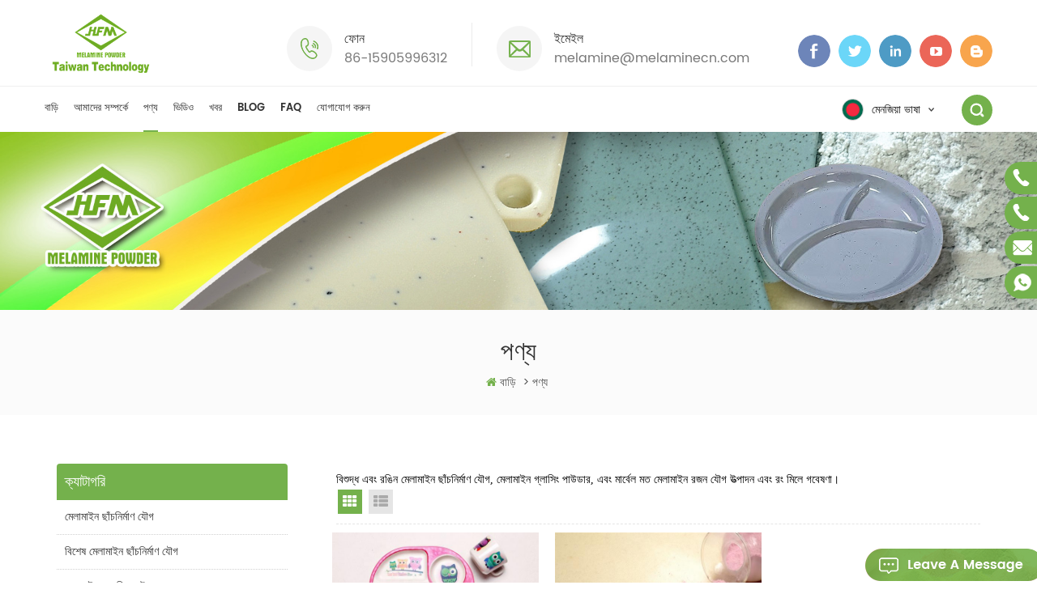

--- FILE ---
content_type: text/html
request_url: https://bn.melaminecn.com/factory-supply-melamine-resin-powder_sp
body_size: 7998
content:
<!DOCTYPE html PUBLIC "-//W3C//DTD XHTML 1.0 Transitional//EN" "http://www.w3.org/TR/xhtml1/DTD/xhtml1-transitional.dtd">
<html xmlns="http://www.w3.org/1999/xhtml">
<head>
    <meta http-equiv="X-UA-Compatible" content="IE=edge">
    <meta name="viewport" content="width=device-width, initial-scale=1, minimum-scale=1">
    <meta http-equiv="Content-Type" content="text/html; charset=utf-8" />
    <meta http-equiv="X-UA-Compatible" content="IE=edge,Chrome=1" />
    <meta http-equiv="X-UA-Compatible" content="IE=9" />
    <meta http-equiv="Content-Type" content="text/html; charset=utf-8" />
    <title>কাস্টম কারখানা সরবরাহ মেলামাইন রজন পাউডার,কারখানা সরবরাহ মেলামাইন রজন পাউডার মূল্য,কারখানা সরবরাহ মেলামাইন রজন পাউডার নির্মাতারা</title>
    <meta name="keywords" content="পাইকারি কারখানা সরবরাহ মেলামাইন রজন পাউডার,কারখানা সরবরাহ মেলামাইন রজন পাউডার খরচ,সেরা কারখানা সরবরাহ মেলামাইন রজন পাউডার" />
    <meta name="description" content="melaminecn.com-এ কারখানা সরবরাহ মেলামাইন রজন পাউডার-এ দুর্দান্ত ডিল খুঁজুন। একটি উদ্ধৃতি অনুরোধ বা আরও তথ্যের জন্য আমাদের সাথে যোগাযোগ করুন." />
    <link rel="stylesheet" type="text/css" href="/template/css/bootstrap.css"/>
    <link rel="stylesheet"  type="text/css" href="/template/css/baguetteBox.min.css" />
    <link rel="stylesheet" type="text/css" href="/template/css/font-awesome.min.css"/>
    <link rel="stylesheet" type="text/css" href="/template/css/animate.css"/>
    <link rel="stylesheet" type="text/css" href="/template/css/meanmenu.min.css" />
    <link rel="stylesheet" type="text/css" href="/template/css/style.css"/>
    <link href="/template/images/logo1.png" rel="shortcut icon"/>
            <link rel="alternate" hreflang="en" href="https://www.melaminecn.com/factory-supply-melamine-resin-powder_sp" />
            <link rel="alternate" hreflang="fr" href="https://fr.melaminecn.com/factory-supply-melamine-resin-powder_sp" />
            <link rel="alternate" hreflang="ru" href="https://ru.melaminecn.com/factory-supply-melamine-resin-powder_sp" />
            <link rel="alternate" hreflang="es" href="https://es.melaminecn.com/factory-supply-melamine-resin-powder_sp" />
            <link rel="alternate" hreflang="pt" href="https://pt.melaminecn.com/factory-supply-melamine-resin-powder_sp" />
            <link rel="alternate" hreflang="ar" href="https://ar.melaminecn.com/factory-supply-melamine-resin-powder_sp" />
            <link rel="alternate" hreflang="tr" href="https://tr.melaminecn.com/factory-supply-melamine-resin-powder_sp" />
            <link rel="alternate" hreflang="th" href="https://th.melaminecn.com/factory-supply-melamine-resin-powder_sp" />
            <link rel="alternate" hreflang="vi" href="https://vi.melaminecn.com/factory-supply-melamine-resin-powder_sp" />
            <link rel="alternate" hreflang="hi" href="https://hi.melaminecn.com/factory-supply-melamine-resin-powder_sp" />
            <link rel="alternate" hreflang="id" href="https://id.melaminecn.com/factory-supply-melamine-resin-powder_sp" />
            <link rel="alternate" hreflang="bn" href="https://bn.melaminecn.com/factory-supply-melamine-resin-powder_sp" />
            <link rel="alternate" hreflang="ur" href="https://ur.melaminecn.com/factory-supply-melamine-resin-powder_sp" />
        <script language="javascript" src="/js/jquery-1.8.0.min.js"></script>
    <script language="javascript" src="/js/jquery.validate.min.js"></script>
    <script language="javascript" src="/js/jquery.blockUI.js"></script>
    <script type="text/javascript" src="/js/front/common.js"></script>
    <script type="text/javascript" src="/js/jcarousellite_1.0.1.pack.js"></script>
    <script type="text/javascript" src="/js/scroll_jquery.js"></script>
    <!--
    <script type="text/javascript" src="js/jquery.min.js"></script>
    -->
    <script type="text/javascript" src="/template/js/bootstrap.min.js"></script>
    <script type="text/javascript" src="/template/js/bootstrap-touch-slider.js"></script>
    <script type="text/javascript" src="/template/js/wow.min.js"></script>
    <script type="text/javascript" src="/template/js/mainscript.js"></script>
    <script type="text/javascript" src="/template/js/demo.js"></script>
    <script  type="text/javascript" src="/template/js/jquery.velocity.min.js"></script>
    <script type="text/javascript" src="/template/js/smoothproducts.min.js"></script>
    <script type="text/javascript" src="/template/js/slick.js"></script>
    <script>
        if( /Android|webOS|iPhone|iPad|iPod|BlackBerry|IEMobile|Opera Mini/i.test(navigator.userAgent) ) {
            $(function () {
                $('.about-main img').attr("style","");
                $(".about-main img").attr("width","");
                $(".about-main img").attr("height","");
                $('.con_main img').attr("style","");
                $(".con_main img").attr("width","");
                $(".con_main img").attr("height","");
                $('.news_main div.news_main_de img').attr("style","");
                $(".news_main div.news_main_de img").attr("width","");
                $(".news_main div.news_main_de img").attr("height","");
                $('.pro_detail .pro_detail_m img').attr("style","");
                $(".pro_detail .pro_detail_m img").attr("width","");
                $(".pro_detail .pro_detail_m img").attr("height","");

            })
        }
    </script>
    <script>
        new WOW().init();
    </script>
    <script>
        function click(e) {
            if (document.all) {
                if (event.button==1||event.button==2||event.button==3) {
                    oncontextmenu='return false';
                    alert("Security chain system tips you: do not illegally steal the contents of this site. Please contact our customer service!");
                }
            }
            if (document.layers) {
                if (e.which == 3) {
                    oncontextmenu='return false';
                    alert("Security chain system tips you: do not illegally steal the contents of this site. Please contact our customer service!");
                }
            }
        }
        if (document.layers) {
            document.captureEvents(Event.MOUSEDOWN);
        }
        document.onmousedown=click;
        document.oncontextmenu = new Function("return false;")

    </script>
    <!--[if ie9]
    <script src="js/html5shiv.min.js"></script>
    <script src="js/respond.min.js"></script>
    -->


    <!--[if IE 8]>
    <script src="https://oss.maxcdn.com/libs/html5shiv/3.7.0/html5shiv.js"></script>
    <script src="https://oss.maxcdn.com/libs/respond.js/1.3.0/respond.min.js"></script>
    <![endif]-->
	
																			 
																			 
																			 
																			 															 
																			 
																			 
																			 
				
																				 
																			 
																				 
																			 
 
<style>
.mainmenu>nav>ul>li{ margin-right:20px;}
.mainmenu ul li a{font-size:15px;}
@media only screen and (max-width: 1366px){ 						 
.mainmenu>nav>ul>li{ margin-right:15px;}
.mainmenu ul li a{font-size:13px;}
}
</style>
																			 
																			 
																		 
																			 
																 
																			 
																			 
    <meta name="yandex-verification" content="377f602e55f4c526" />
<meta name="msvalidate.01" content="658E38B36BB51585FD7D1120E93529E1" />
<!-- Google Tag Manager -->
<script>(function(w,d,s,l,i){w[l]=w[l]||[];w[l].push({'gtm.start':
new Date().getTime(),event:'gtm.js'});var f=d.getElementsByTagName(s)[0],
j=d.createElement(s),dl=l!='dataLayer'?'&l='+l:'';j.async=true;j.src=
'https://www.googletagmanager.com/gtm.js?id='+i+dl;f.parentNode.insertBefore(j,f);
})(window,document,'script','dataLayer','GTM-54B8PJJ');</script>
<!-- End Google Tag Manager --></head>
<body oncontextmenu="window.event.returnValue=false"  ondragstart="return false" onselectstart="return false">
<!-- Google Tag Manager (noscript) -->
<noscript><iframe src="https://www.googletagmanager.com/ns.html?id=GTM-54B8PJJ"
height="0" width="0" style="display:none;visibility:hidden"></iframe></noscript>
<!-- End Google Tag Manager (noscript) -->
<div class="Mtop">
    <div class="container clearfix">
        <div class="row">
            <div id="logo">


                                                            <a href="/" ><img src="/uploadfile/userimg/d211dee44b3dae439a3c9d7c5f0bb3ff.png" alt="QUANZHOU HUAFU CHEMICALS CO.,LTD" /></a>
                                                </div>


            <div class="sns">
                <ul>
                                                                                                                            <li><a rel="nofollow" target="_blank" href="/" ><img src="/uploadfile/friendlink/36bdec7aecc6099a2788aef9d8754029.png" alt="facebook" /></a></li>
                                                                                           <li><a rel="nofollow" target="_blank" href="/" ><img src="/uploadfile/friendlink/8f73b831ea3af1b820a0434319fcd37b.png" alt="twitter" /></a></li>
                                                                                           <li><a rel="nofollow" target="_blank" href="/" ><img src="/uploadfile/friendlink/571cc669ca39543ed8c8d15190a616d5.png" alt="linkedin" /></a></li>
                                                                                           <li><a rel="nofollow" target="_blank" href="https://www.youtube.com/channel/UC5qG1h4GX9nFeLPzfJCMYSg" ><img src="/uploadfile/friendlink/1b7e6406c912a11a3200a2c050d88986.png" alt="youtube" /></a></li>
                                                                                           <li><a rel="nofollow" target="_blank" href="/" ><img src="/uploadfile/friendlink/4574c8dc0f5ebedb02ecd0208e42975d.png" alt="blog" /></a></li>
                                                                   </ul>
            </div>

            <ul class="top_con">
                                                    <li class="tel">
                        <div class="text">ফোন</div>
                        <a rel="nofollow" href="tel:86-15905996312">86-15905996312</a>
                    </li>
                                                         <li class="email">
                        <div class="text">ইমেইল</div>
                        <a rel="nofollow" href="mailto:melamine@melaminecn.com">melamine@melaminecn.com</a>
                    </li>
                            </ul>

        </div>
    </div>
</div>


<header class="large">

    <div class="header clearfix">
        <div class="container">
            <div class="row">

                <div class="mobile-menu-area hidden-md hidden-lg">
                    <div class="container">
                        <div class="col-md-12">
                            <div class="mobile-menu">
                                <nav id="mobile-menu">
                                    <ul>
                                        <li><a href='/'>বাড়ি</a></li>
                                                                                <li><a href="/about-us_d1">আমাদের সম্পর্কে</a>
                                                                                              <ul class="vmegamenu">
                                                                                                            <li><a href="/certificates_nc3" >সার্টিফিকেট</a></li>
                                                                                                    </ul>
                                                                                    </li>
                                        <li><a href="/products">পণ্য</a>
                                            <ul class="vmegamenu">
                                                                                                    <li><a href="/melamine-molding-compound_c1">মেলামাইন ছাঁচনির্মাণ যৌগ</a>
                                                                                                            </li>
                                                                                                    <li><a href="/special-melamine-molding-compound_c2">বিশেষ মেলামাইন ছাঁচনির্মাণ যৌগ</a>
                                                                                                            </li>
                                                                                                    <li><a href="/melamine-glazing-powder_c3">মেলামাইন গ্লেজিং পাউডার</a>
                                                                                                            </li>
                                                                                            </ul>
                                        </li>

                                                                                <li><a  href="/videos_nc1">ভিডিও</a>
                                                                                    </li>
                                                                                <li><a  href="/news_nc2">খবর</a>
                                                                                    </li>

                                        <li><a  href="/blog">ব্লগ</a>

                                            <ul class="vmegamenu">
                                                                                                                                                        <li><a href="/blog/_bc1">ব্লগ</a></li>
                                                                                            </ul>

                                        </li>


                                                                                <li><a href="/faq_d5">FAQ</a>
                                                                                    </li>
                                                                                <li><a href="/contact-us_d2">যোগাযোগ করুন</a>
                                                                                    </li>
                                    </ul>

                                    <ul class="select_lan clearfix">
                                        <li class="title">ভাষা <i class="fa fa-angle-double-down"></i></li>
                                                                                    <li><a href="https://www.melaminecn.com/factory-supply-melamine-resin-powder_sp"><img src="/template/images/en.jpg" /><p>English</p></a></li>
                                                                                    <li><a href="https://fr.melaminecn.com/factory-supply-melamine-resin-powder_sp"><img src="/template/images/fr.jpg" /><p>français</p></a></li>
                                                                                    <li><a href="https://ru.melaminecn.com/factory-supply-melamine-resin-powder_sp"><img src="/template/images/ru.jpg" /><p>русский</p></a></li>
                                                                                    <li><a href="https://es.melaminecn.com/factory-supply-melamine-resin-powder_sp"><img src="/template/images/es.jpg" /><p>español</p></a></li>
                                                                                    <li><a href="https://pt.melaminecn.com/factory-supply-melamine-resin-powder_sp"><img src="/template/images/pt.jpg" /><p>português</p></a></li>
                                                                                    <li><a href="https://ar.melaminecn.com/factory-supply-melamine-resin-powder_sp"><img src="/template/images/ar.jpg" /><p>العربية</p></a></li>
                                                                                    <li><a href="https://tr.melaminecn.com/factory-supply-melamine-resin-powder_sp"><img src="/template/images/tr.jpg" /><p>Türkçe</p></a></li>
                                                                                    <li><a href="https://th.melaminecn.com/factory-supply-melamine-resin-powder_sp"><img src="/template/images/th.jpg" /><p>ไทย</p></a></li>
                                                                                    <li><a href="https://vi.melaminecn.com/factory-supply-melamine-resin-powder_sp"><img src="/template/images/vi.jpg" /><p>Tiếng Việt</p></a></li>
                                                                                    <li><a href="https://hi.melaminecn.com/factory-supply-melamine-resin-powder_sp"><img src="/template/images/hi.jpg" /><p>हिन्दी</p></a></li>
                                                                                    <li><a href="https://id.melaminecn.com/factory-supply-melamine-resin-powder_sp"><img src="/template/images/id.jpg" /><p>Indonesia</p></a></li>
                                                                                    <li><a href="https://bn.melaminecn.com/factory-supply-melamine-resin-powder_sp"><img src="/template/images/bn.jpg" /><p>মেনজিয়া ভাষা</p></a></li>
                                                                                    <li><a href="https://ur.melaminecn.com/factory-supply-melamine-resin-powder_sp"><img src="/template/images/ur.jpg" /><p>انگریزی زبان</p></a></li>
                                                                            </ul>


                                </nav>

                            </div>
                        </div>
                    </div>
                </div>


                <div class="search_box">
                    <div class="attr-nav">
                        <a rel="nofollow"  class="search" href="#"><i></i></a>
                    </div>
                    <div class="top-search clearfix">
                        <div class="input-group">

                            <div class="header_search clearfix">
                                <input name="search_keyword" onkeydown="javascript:enterIn(event);" type="text" class="form-control" placeholder="মেলামাইন ছাঁচনির্মাণ যৌগ অনুসন্ধান করুন">
                                <input type="submit" class="search_btn btn_search1" value="">
                            </div>
                            <span class="input-group-addon close-search"><i class="fa fa-times"></i></span>
                        </div>
                    </div>
                </div>
                <ul class="language">
                    <li>
                        <div class="menu"> <em class="menu-title">
                                                                    <img src="/template/images/bn.jpg" />
                                    <p>মেনজিয়া ভাষা</p>
                                                                <i></i></em>
                            <ul class="menu-dropdown">
                                                                    <li><a href="https://www.melaminecn.com/factory-supply-melamine-resin-powder_sp"><img src="/template/images/en.jpg" /><p>English</p></a></li>
                                                                    <li><a href="https://fr.melaminecn.com/factory-supply-melamine-resin-powder_sp"><img src="/template/images/fr.jpg" /><p>français</p></a></li>
                                                                    <li><a href="https://ru.melaminecn.com/factory-supply-melamine-resin-powder_sp"><img src="/template/images/ru.jpg" /><p>русский</p></a></li>
                                                                    <li><a href="https://es.melaminecn.com/factory-supply-melamine-resin-powder_sp"><img src="/template/images/es.jpg" /><p>español</p></a></li>
                                                                    <li><a href="https://pt.melaminecn.com/factory-supply-melamine-resin-powder_sp"><img src="/template/images/pt.jpg" /><p>português</p></a></li>
                                                                    <li><a href="https://ar.melaminecn.com/factory-supply-melamine-resin-powder_sp"><img src="/template/images/ar.jpg" /><p>العربية</p></a></li>
                                                                    <li><a href="https://tr.melaminecn.com/factory-supply-melamine-resin-powder_sp"><img src="/template/images/tr.jpg" /><p>Türkçe</p></a></li>
                                                                    <li><a href="https://th.melaminecn.com/factory-supply-melamine-resin-powder_sp"><img src="/template/images/th.jpg" /><p>ไทย</p></a></li>
                                                                    <li><a href="https://vi.melaminecn.com/factory-supply-melamine-resin-powder_sp"><img src="/template/images/vi.jpg" /><p>Tiếng Việt</p></a></li>
                                                                    <li><a href="https://hi.melaminecn.com/factory-supply-melamine-resin-powder_sp"><img src="/template/images/hi.jpg" /><p>हिन्दी</p></a></li>
                                                                    <li><a href="https://id.melaminecn.com/factory-supply-melamine-resin-powder_sp"><img src="/template/images/id.jpg" /><p>Indonesia</p></a></li>
                                                                    <li><a href="https://bn.melaminecn.com/factory-supply-melamine-resin-powder_sp"><img src="/template/images/bn.jpg" /><p>মেনজিয়া ভাষা</p></a></li>
                                                                    <li><a href="https://ur.melaminecn.com/factory-supply-melamine-resin-powder_sp"><img src="/template/images/ur.jpg" /><p>انگریزی زبان</p></a></li>
                                                            </ul>
                        </div>
                    </li>
                </ul>



                <div class="mainmenu-area">
                    <div class="mainmenu-left visible-lg visible-md ">
                        <div class="mainmenu">
                            <nav>
                                <ul>
                                    <li  ><a  href='/'>বাড়ি</a></li>
                                                                        <li ><a href="/about-us_d1">আমাদের সম্পর্কে</a>
                                                                                    <ul class="vmegamenu">
                                                                                                    <li><a href="/certificates_nc3" >সার্টিফিকেট</a></li>
                                                                                            </ul>
                                                                            </li>
                                    <li class="active"><a href="/products">পণ্য</a>
                                        <ul class="vmegamenu">
                                                                                            <li ><a href="/melamine-molding-compound_c1">মেলামাইন ছাঁচনির্মাণ যৌগ</a>
                                                                                                    </li>
                                                                                            <li ><a href="/special-melamine-molding-compound_c2">বিশেষ মেলামাইন ছাঁচনির্মাণ যৌগ</a>
                                                                                                    </li>
                                                                                            <li ><a href="/melamine-glazing-powder_c3">মেলামাইন গ্লেজিং পাউডার</a>
                                                                                                    </li>
                                                                                    </ul>
                                    </li>

                                                                        <li ><a  href="/videos_nc1">ভিডিও</a>
                                                                            </li>                                                         <li ><a  href="/news_nc2">খবর</a>
                                                                            </li>

                                    <li ><a  href="/blog">Blog</a>

                                        <ul class="vmegamenu">
                                                                                                                                            <li><a href="/blog/_bc1">ব্লগ</a></li>
                                                                                    </ul>

                                    </li>

                                                                        <li ><a href="/faq_d5">FAQ</a>
                                                                            </li>



                                                                        <li ><a href="/contact-us_d2">যোগাযোগ করুন</a>
                                                                            </li>


                                </ul>
                            </nav>
                        </div>
                    </div>
                </div>
            </div>
        </div>
    </div>

</header>
    <div class="page_banner">
        

   
 
 


              
<a href="javascript:void(0);" rel="nofollow" > <img src="/uploadfile/bannerimg/16868227525362.jpg" alt="banner"/></a>               
  		
  

       </div>

    <div class="main_biaozhuh">
        <div class="container">
            <div class="row">
                <div class="title_box">
                    <em>পণ্য</em>

                </div>
                <ul class="clearfix">
                    <li><i  class="fa fa-home"></i><a href="/">বাড়ি</a></li>

                    <li>></li><li><h2>পণ্য</h2></li>

                </ul>
            </div>
        </div>
    </div>

    <div class="n_main">
        <div class="container clearfix">
                <div class="n_left">
        <div class="modules">
            <section class="block n_left_nav">
                <h4 class="nav_h4"><span>ক্যাটাগরি</span></h4>
                <div class="toggle_content clearfix">
                    <ul class="mtree">
                                                    <li><span></span><a href="/melamine-molding-compound_c1">মেলামাইন ছাঁচনির্মাণ যৌগ</a>
                                                            </li>
                                                    <li><span></span><a href="/special-melamine-molding-compound_c2">বিশেষ মেলামাইন ছাঁচনির্মাণ যৌগ</a>
                                                            </li>
                                                    <li><span></span><a href="/melamine-glazing-powder_c3">মেলামাইন গ্লেজিং পাউডার</a>
                                                            </li>
                                            </ul>
                </div>
                <script type="text/javascript" src="/template/js/mtree.js"></script>
            </section>

            <div class="page_lx">
                <div class="image">
                    <img src="/template/images/page_left_lx.jpg" alt="" />
                                                                <a rel="nofollow" href="tel:86-15905996312" class="hei"></a>
                        <div class="main">
                            <ul class="clearfix">
                                <li class="tel">
                                    <div class="text">ফোন</div>
                                    <a rel="nofollow" href="tel:86-15905996312">86-15905996312</a>
                                </li>

                            </ul>
                        </div>                 </div>



            </div>

            <section class="block hot_left">
                <h4 class="left_h4"><span>গরম পণ্য</span></h4>
                <div class="toggle_content clearfix">
                    <ul>
                        
                            <li>
                                <div class="li clearfix">
                                    <div class="img"><a href="/melamine-molding-compound-special_p15.html" >
                                            <img id="product_detail_img"  alt="কারখানা সরবরাহ মেলামাইন ফর্মালডিহাইড ছাঁচনির্মাণ পাউডার" src="/uploadfile/201909/16/676d43c02f7979881addab2af14b1871_thumb.JPG" />                                        </a></div>
                                    <h4><a href="/melamine-molding-compound-special_p15.html" >মেলামাইন ছাঁচনির্মাণ যৌগ বিশেষ</a></h4>
                                </div>
                            </li>
                        
                            <li>
                                <div class="li clearfix">
                                    <div class="img"><a href="/white-melamine-glazing-powder_p20.html" >
                                            <img id="product_detail_img"  alt="বিশুদ্ধ সাদা শাইনিং গ্লেজিং পাউডার" src="/uploadfile/201911/15/5f0085e18116aa5d68856064a2ccedd4_thumb.jpg" />                                        </a></div>
                                    <h4><a href="/white-melamine-glazing-powder_p20.html" >সাদা মেলামাইন গ্লেজিং পাউডার</a></h4>
                                </div>
                            </li>
                        
                            <li>
                                <div class="li clearfix">
                                    <div class="img"><a href="/new-custom-design-dots-melamine-molding-powder_p260.html" >
                                            <img id="product_detail_img"  alt="মেলামাইন রজন ছাঁচনির্মাণ যৌগ" src="/uploadfile/202308/18/27a98c2409645ac9f4668239c06b1df4_thumb.jpg" />                                        </a></div>
                                    <h4><a href="/new-custom-design-dots-melamine-molding-powder_p260.html" >নতুন কাস্টম ডিজাইন ডটস মেলামাইন ছাঁচনির্মাণ পাউডার</a></h4>
                                </div>
                            </li>
                        

                    </ul>


                </div>

            </section>




        </div>
    </div>

            <div class="n_right">
                <div class="products clearfix">

                                        <p class="products_mP"><p> <span style="font-size:14px;font-family:Tahoma;color:#000000;">বিশুদ্ধ এবং রঙিন মেলামাইন ছাঁচনির্মাণ যৌগ, মেলামাইন গ্লাসিং পাউডার, এবং মার্বেল মত মেলামাইন রজন যৌগ উত্পাদন এবং রং মিলে গবেষণা।</span> </p></p>

                    <div id="cbp-vm" class="cbp-vm-switcher cbp-vm-view-grid">
                        <div class="cbp-vm-options">
                            <a rel="nofollow" href="#" class="cbp-vm-icon cbp-vm-grid cbp-vm-selected" data-view="cbp-vm-view-grid">Grid View</a>
                            <a rel="nofollow" href="#" class="cbp-vm-icon cbp-vm-list" data-view="cbp-vm-view-list">List View</a>
                        </div>

                        <ul class="clearfix row">

                                                        
                                                                    <li>
                                        <div class="cbp-div">
                                            <a class="cbp-vm-image" href="/bamboo-fiber-melamine-resin-powder-for-kids-dinnerware_p237.html"><span><img id="product_detail_img"  alt="বাঁশের ফাইবার মেলামাইন রজন পাউডার" src="/uploadfile/202302/07/ba866377eed3bf74cab0aa6b20fdceee_medium.jpg" /></span></a>
                                            <div class="cbp-list-center">
                                                <a href="/bamboo-fiber-melamine-resin-powder-for-kids-dinnerware_p237.html" class="cbp-title">বাচ্চাদের রাতের খাবারের জন্য বাঁশের ফাইবার মেলামাইন রজন পাউডার</a>
                                                <div class="cbp-vm-details">মেলামাইন ফরমালডিহাইড রজন বাঁশের গুঁড়া, বাচ্চাদের ডিনারের জন্য নতুন এবং জনপ্রিয়</div>
                                                <div class="tags">
                                                    <span>ট্যাগ : </span>
                                                                                                                                                                                                                            <a href="/hfm-melamine-bamboo-resin-molding-powder_sp">এইচএফএম মেলামাইন বাঁশের রজন ছাঁচনির্মাণ পাউডার</a>
                                                                                                                    <a href="/factory-supply-melamine-resin-powder_sp">কারখানা সরবরাহ মেলামাইন রজন পাউডার</a>
                                                                                                                    <a href="/bamboo-fiber-melamine-resin-molding-compound_sp">বাঁশের ফাইবার মেলামাইন রজন ছাঁচনির্মাণ যৌগ</a>
                                                                                                                    <a href="/factory-price-melamine-bamboo-powder_sp">কারখানা মূল্য মেলামাইন বাঁশ গুঁড়া</a>
                                                                                                                    <a href="/melamine-formaldehyde-resin-bamboo-powder_sp">মেলামাইন ফরমালডিহাইড রজন বাঁশের গুঁড়া</a>
                                                                                                                                                            </div>

                                                <a href="/bamboo-fiber-melamine-resin-powder-for-kids-dinnerware_p237.html" class="page_more">আরও পড়ুন</a>

                                            </div>
                                        </div>
                                    </li>



                                                                    <li>
                                        <div class="cbp-div">
                                            <a class="cbp-vm-image" href="/factory-supply-melamine-resin-powder-for-dinnerware_p244.html"><span><img id="product_detail_img"  alt="মেলামাইন রজন ছাঁচনির্মাণ যৌগ" src="/uploadfile/201909/09/eb003cd32b85411381ea01ac2a138c5e_medium.jpg" /></span></a>
                                            <div class="cbp-list-center">
                                                <a href="/factory-supply-melamine-resin-powder-for-dinnerware_p244.html" class="cbp-title">রাতের খাবারের জন্য কারখানা সরবরাহ মেলামাইন রজন পাউডার</a>
                                                <div class="cbp-vm-details">বিশুদ্ধ মানের মেলামাইন রজন ছাঁচনির্মাণ পাউডার এসজিএস এবং ইন্টারটেক সার্টিফিকেট পাস</div>
                                                <div class="tags">
                                                    <span>ট্যাগ : </span>
                                                                                                                                                                                                                            <a href="/factory-direct-melamine-formaldehyde-resin-molding-powder_sp">কারখানার সরাসরি মেলামাইন ফর্মালডিহাইড রজন ছাঁচনির্মাণ পাউডার</a>
                                                                                                                    <a href="/melamine-formaldehyde-resin-molding-powder-price_sp">মেলামাইন ফর্মালডিহাইড রজন ছাঁচনির্মাণ পাউডার দাম</a>
                                                                                                                    <a href="/melamine-resin-molding-powder-china_sp">মেলামাইন রজন ছাঁচনির্মাণ পাউডার চীন</a>
                                                                                                                    <a href="/melamine-resin-molding-powder-for-dinnerware_sp">রাতের খাবারের জন্য মেলামাইন রজন ছাঁচনির্মাণ পাউডার</a>
                                                                                                                                                            </div>

                                                <a href="/factory-supply-melamine-resin-powder-for-dinnerware_p244.html" class="page_more">আরও পড়ুন</a>

                                            </div>
                                        </div>
                                    </li>



                                                            
                        </ul>
                    </div>
                    <script type="text/javascript" src="/template/js/cbpViewModeSwitch.js"></script>



                    <div class="page_p clearfix">
                                                

                                                                                                     <div class="total">[&nbsp;&nbsp;মোট&nbsp;&nbsp;<span>1</span> পৃষ্ঠাগুলি&nbsp;&nbsp;]</div>
                                            </div>
                </div>
            </div>

        </div>
    </div>


<div class="footer clearfix">


    <div class="container">

        <div class="row">

            <div class="fot_top">
                <div class="image">
                    <img src="/uploadfile/userimg/d211dee44b3dae439a3c9d7c5f0bb3ff.png" alt="QUANZHOU HUAFU CHEMICALS CO.,LTD" />
                </div>
                <p>মেলামাইন টেবিলওয়্যারের জন্য স্থিতিশীল-উচ্চ মানের সহ 100% বিশুদ্ধ মেলামাইন ছাঁচনির্মাণ যৌগ প্রস্তুতকারী</p>
                <ul class="f_sns clearfix">
                                                                                                                            <li><a rel="nofollow" target="_blank" href="/" ><img src="/uploadfile/friendlink/36bdec7aecc6099a2788aef9d8754029.png" alt="facebook" /></a></li>
                                                                                           <li><a rel="nofollow" target="_blank" href="/" ><img src="/uploadfile/friendlink/8f73b831ea3af1b820a0434319fcd37b.png" alt="twitter" /></a></li>
                                                                                           <li><a rel="nofollow" target="_blank" href="/" ><img src="/uploadfile/friendlink/571cc669ca39543ed8c8d15190a616d5.png" alt="linkedin" /></a></li>
                                                                                           <li><a rel="nofollow" target="_blank" href="https://www.youtube.com/channel/UC5qG1h4GX9nFeLPzfJCMYSg" ><img src="/uploadfile/friendlink/1b7e6406c912a11a3200a2c050d88986.png" alt="youtube" /></a></li>
                                                                                           <li><a rel="nofollow" target="_blank" href="/" ><img src="/uploadfile/friendlink/4574c8dc0f5ebedb02ecd0208e42975d.png" alt="blog" /></a></li>
                                                                   </ul>

            </div>


            <div id="right_column" class="fot_con clearfix">
                <section id="blockbestsellers" class="block products_block column_box">
                    <span class="fot_title"><em>যোগাযোগ করুন</em><span></span><i class="column_icon_toggle icon-plus-sign"></i></span>
                    <div class="block_content toggle_content">
                        <ul>


                                                        <li class="fc_a">Shanyao Town Industrial Zone, Quangang District, Quanzhou, Fujian, China</li>
                                                                                            <li class="fc_p">টেলিফোন：<a rel="nofollow" href="tel:86-15905996312">86-15905996312</a></li>
                                                                                                                        <li class="fc_e">ইমেইল : <a rel="nofollow" href="mailto:melamine@melaminecn.com">melamine@melaminecn.com</a></li>
                                                        
                        </ul>
                    </div>
                </section>
            </div>
            <div id="right_column" class="fot_nav clearfix">
                <section id="blockbestsellers" class="block products_block column_box">
                    <span class="fot_title"><em>আমাদের অনুসরণ করো</em><span></span><i class="column_icon_toggle icon-plus-sign"></i></span>
                    <div class="block_content toggle_content">
                        <ul>
                                                                <li><a href="/">বাড়ি</a></li>

                                                                    <li><a href="/about-us_d1">আমাদের সম্পর্কে</a></li>

                                                                    <li><a href="/products">পণ্য</a></li>

                                                                    <li><a href="/news_nc2">খবর</a></li>

                                                                    <li><a href="/contact-us_d2">যোগাযোগ করুন</a></li>

                                
                        </ul>
                    </div>
                </section>
            </div>
            <div id="right_column" class="fot_tag clearfix">
                <section id="blockbestsellers" class="block products_block column_box">
                    <span class="fot_title"><em>হট ট্যাগ</em><span></span><i class="column_icon_toggle icon-plus-sign"></i></span>
                    <div class="block_content toggle_content">
                        <ul>
                                                            <li><a href="/melamine-resin-powder_sp">মেলামাইন রজন পাউডার</a></li>
                                                            <li><a href="/melamine-powder_sp">মেলামাইন পাউডার</a></li>
                                                            <li><a href="/melamine-formaldehyde-moulding-compound_sp">মেলামাইন ফর্মালডিহাইড ছাঁচনির্মাণ যৌগ</a></li>
                                                            <li><a href="/melamine-resin-compound_sp">মেলামাইন রজন যৌগ</a></li>
                                                            <li><a href="/melamine-glazing-powder_sp">মেলামাইন গ্লেজিং পাউডার</a></li>
                                                            <li><a href="/melamine-formaldehyde-resin-powder_sp">মেলামাইন ফরমালডিহাইড রজন পাউডার</a></li>
                                                            <li><a href="/melamine-bamboo-powder_sp">মেলামাইন বাঁশের গুঁড়া</a></li>
                                                            <li><a href="/melamine-moulding-compound_sp">মেলামাইন ছাঁচনির্মাণ যৌগ</a></li>
                                                            <li><a href="/melamine-moulding-powder_sp">মেলামাইন ছাঁচনির্মাণ পাউডার</a></li>
                                                            <li><a href="/melamine-tableware-raw-material_sp">মেলামাইন টেবিলওয়্যার কাঁচামাল</a></li>
                            
                        </ul>
                    </div>
                </section>
            </div>
            <div id="right_column" class="fot_sub clearfix">
                <section id="blockbestsellers" class="block products_block column_box">
                    <span class="fot_title"><em>সাবস্ক্রাইব</em><span></span><i class="column_icon_toggle icon-plus-sign"></i></span>
                    <div class="block_content toggle_content">
                        <div class="text">অনুগ্রহ করে পড়ুন, পোস্ট করা থাকুন, সাবস্ক্রাইব করুন এবং আপনি কী ভাবছেন তা আমাদের জানাতে আমরা আপনাকে স্বাগত জানাই.</div>
                        <div class="letter-input clearfix">
                            <input name="textfield" id="user_email" type="text" class="fot_input" placeholder="তোমার ইমেইল..." onfocus="if(this.placeholder=='তোমার ইমেইল...'){this.placeholder='';}" onblur="if(this.placeholder==''){this.placeholder='তোমার ইমেইল...';}">
                            <span ><input type="submit" onclick="add_email_list();" name="" id="" value="" /></span>
                        </div>
                        <script type="text/javascript">
                            var email = document.getElementById('user_email');
                            function add_email_list()
                            {

                                $.ajax({
                                    url: "/common/ajax/addtoemail/emailname/" + email.value,
                                    type: 'GET',
                                    success: function(info) {
                                        if (info == 1) {
                                            alert('Successfully!');

                                        } else {
                                            alert('loss');
                                        }
                                    }
                                });

                            }


                        </script>

                    </div>
                </section>
            </div>

            <div class="clearfix"></div>
            <div class="foot_bot clearfix">
                <div class="copy">                    <p>কপিরাইট © 2026 QUANZHOU HUAFU CHEMICALS CO.,LTD.সমস্ত অধিকার সংরক্ষিত  / <a href="/faq_d5">FAQ</a> / <a href="/sitemap.html">সাইটম্যাপ</a> / <a href="/sitemap.xml">XML</a> / <a href="/blog">ব্লগ</a> </p>

                </div>
                <div class="friendly">
                                                        </div>
            </div>
        </div>
    </div>
</div>



<!--//右边联系方式-->

<div class="online_section">
    <div class="online">
        <ul>

                                                                <li class="online_p"><a rel="nofollow" href="tel:86-15905996312">86-15905996312</a></li>
                                    <li class="online_p"><a rel="nofollow" href="tel: 86-595-22216883"> 86-595-22216883</a></li>
                            
                                                                <li class="online_e"><a rel="nofollow" href="mailto:melamine@melaminecn.com">melamine@melaminecn.com</a></li>
                                                                                            <li class="online_w"><a href="whatsapp://send?phone=86-15905996312" rel="nofollow">86-15905996312</a></li>
                                                </ul>
    </div>
</div>

<!--底部邮箱信息-->
<div id="online_qq_layer">
    <div id="online_qq_tab">
        <a id="floatShow" rel="nofollow" href="javascript:void(0);"></a>
        <a id="floatHide" rel="nofollow" href="javascript:void(0);"><p>একটি বার্তা রেখে যান</p><i class="fa fa-minus"></i></a>
    </div>
    <div id="onlineService">
        <li class="online_form">


            <form role="form" id="email_form2" method="post" action="/inquiry/addinquiry"  onsubmit="return CheckFormData();">
                <input type="hidden" class="input_1 sub placeholder" value="Leave A Message"  name="msg_title" />

                <ul class="clearfix">
                    <p class="text">মেলামাইন মোল্ডিং কম্পাউন্ড এবং মেলামাইন গ্লেজিং পাউডারের আরও বিশদ বিবরণের জন্য, অনুগ্রহ করে সরাসরি ই-মেইলের মাধ্যমে আমাদের সাথে যোগাযোগ করুন বা একটি বার্তা ছেড়ে দিন। আমরা যত তাড়াতাড়ি সম্ভব আপনাকে উত্তর দেব।</p>
                    <li>
                        <input name="msg_email" id="msg_email"  class="input1" type="text" placeholder="তোমার ইমেইল *"/>
                    </li>
                    <li>
                        <input name="msg_tel"  class="input1" type="text" placeholder="টেলিফোন/WhatsApp"/>
                    </li>

                    <li><textarea name="msg_content" placeholder="সর্বোত্তম ফলাফলের জন্য, অনুগ্রহ করে বিস্তারিত অনুসন্ধান, আত্মপরিচয়ও ছেড়ে দিন। *"></textarea></li>
               
                    <div class="send_m"><input type="submit" value="বার্তা পাঠান" /></div>
                </ul>
            </form>

    </div>
</div>
</div>


<!--底部nav，除了填写信息之外的nav-->
<div class="mobile_nav clearfix">

    <a href="/"><i class="fa fa-home"></i><p>বাড়ি</p></a>
    <a href="/products"><i class="fa fa-th-large"></i><p>পণ্য</p></a>
    <a href="/about-us_d1"><i class="fa fa fa-user"></i><p>সম্পর্কিত</p></a>
    <a href="/contact-us_d2"><i class="fa fa-comments-o"></i><p>যোগাযোগ</p></a>

</div>



<a rel="nofollow" href="#top" class="back_top">top</a>

<script type="text/javascript">
    $('#bootstrap-touch-slider').bsTouchSlider();
</script>
<script type="text/javascript" src="/template/js/jquery.meanmenu.js"></script>
<script type="text/javascript" src="/template/js/main.js"></script>
<script type="text/javascript" src="/template/js/waypoints.min.js"></script>
<script type="text/javascript" src="/template/js/jquery.placeholder.min.js"></script>
<script type="text/javascript" src="/template/js/theme.js"></script>

</body>
</html>
